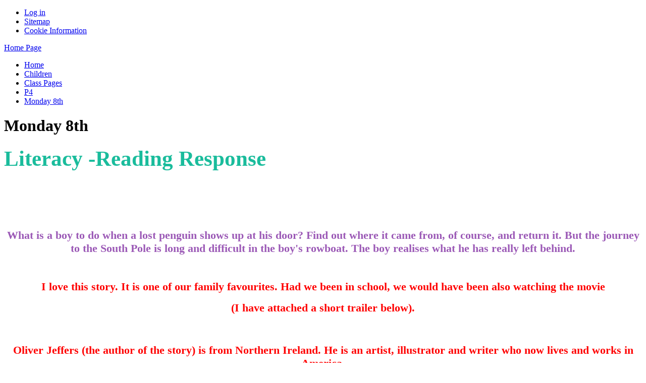

--- FILE ---
content_type: text/html; charset=utf-8
request_url: https://www.comberprimary.com/monday-8th/
body_size: 48681
content:



<!DOCTYPE html>

            <!--[if IE 6]><html class="lt-ie10 lt-ie9 lt-ie8 lt-ie7 ie6 ie" lang="en"><![endif]-->
            <!--[if IE 7]><html class="lt-ie10 lt-ie9 lt-ie8 ie7 ie" lang="en"><![endif]-->
            <!--[if IE 8]><html class="lt-ie10 lt-ie9 ie8 ie" lang="en"><![endif]-->
            <!--[if IE 9]><html class="lt-ie10 ie9 ie" lang="en"><![endif]-->
            <!--[if gt IE 9]><!--><html lang="en"><!--<![endif]-->
            
<head>

  




  <link rel="stylesheet" href="https://primarysite-prod-sorted.s3.amazonaws.com/static/7.0.4/gen/presenter_prologue_css.7b7812f9.css" type="text/css">




<style type="text/css">
  .ps_primarysite-editor_panel-site-coloured-content {
    background-color: #ffffff!important;
  }
</style>


  <link rel="stylesheet" href="https://primarysite-prod-sorted.s3.amazonaws.com/static/7.0.4/gen/all-site-icon-choices.034951b5.css" type="text/css">


  <meta charset="utf-8">
  <meta http-equiv="X-UA-Compatible" content="IE=edge,chrome=1">
  <meta name="viewport" content="width=1024">
  <meta name="keywords" content="Comber Primary School">
  <meta name="description" content="Comber Primary School">

  
  <title>Monday 8th | Comber Primary School</title>
  
  
  <link rel="shortcut icon" href="https://primarysite-prod.s3.amazonaws.com/theme/ComberPrimarySchool/favicon.ico" />
  <link rel="apple-touch-icon" href="https://primarysite-prod.s3.amazonaws.com/theme/ComberPrimarySchool/apple-touch-icon-precomposed.png" />
  <link rel="apple-touch-icon-precomposed" href="https://primarysite-prod.s3.amazonaws.com/theme/ComberPrimarySchool/apple-touch-icon-precomposed.png" />
  
  <meta name="application-name" content="Comber Primary School"/>
  <meta name="msapplication-TileColor" content="#036297"/>
  <meta name="msapplication-TileImage" content="https://primarysite-prod.s3.amazonaws.com/theme/ComberPrimarySchool/windows-icon.png"/>

  
  <link href='http://fonts.googleapis.com/css?family=Bubblegum+Sans' rel='stylesheet' type='text/css'>
  
  <link rel="stylesheet" type="text/css" href="https://primarysite-prod.s3.amazonaws.com/theme/ComberPrimarySchool/style.css" />
  
  


        

<script>
  // This is the first instance of `window.psProps`, so if these values are removed, make sure
  // `window.psProps = {};` is still there because it's used in other places.
  window.psProps = {
    lazyLoadFallbackScript: 'https://primarysite-prod-sorted.s3.amazonaws.com/static/7.0.4/gen/lazy_load.1bfa9561.js',
    picturefillScript: 'https://primarysite-prod-sorted.s3.amazonaws.com/static/7.0.4/gen/picturefill.a26ebc92.js'
  };
</script>


  <script type="text/javascript" src="https://primarysite-prod-sorted.s3.amazonaws.com/static/7.0.4/gen/presenter_prologue_js.cfb79a3d.js"></script>


<script type="text/javascript">
  function ie() {
    for (var v = 3, el = document.createElement('b'), all = el.all || [];
      el.innerHTML = '<!--[if gt IE ' + (++v) + ']><i><![endif]-->', all[0]; );
    return v > 4 ? v : document.documentMode;
  }

  $(function() {
    switch (ie()) {
      case 10:
        ps.el.html.addClass('ie10');
      case 9:
      case 8:
        ps.el.body.prepend(
          '<div class="unsupported-browser">' +
            '<span class="warning-logo">&#xe00a; </span>' +
            'This website may not display correctly as you are using an old version of ' +
            'Internet Explorer. <a href="/primarysite/unsupported-browser/">More info</a>' +
          '</div>');
        break;
    }
  });
</script>

<script type="text/javascript">
  $(function() {
    ps.el.body
      .data('social_media_url', 'https://social.secure-primarysite.net/site/comber-primary-school/')
      .data('social_media_api', 'https://social.secure-primarysite.net/api/site-connected/comber-primary-school/')
      .data('STATIC_URL', 'https://primarysite-prod-sorted.s3.amazonaws.com/static/7.0.4/')
      .data('site_width', 715)
      .data('news_width', 527)
      .data('csrf_token', '81CHUOybFONQcVNyloZ6TlstmZuwYzsO38QRJOJvKVaOtnIumWK80DtbxYtMN0fa')
      .data('disable_right_click', 'True')
      .data('normalize_css', 'https://primarysite-prod-sorted.s3.amazonaws.com/static/7.0.4/gen/normalize_css.7bf5a737.css')
      .data('ck_editor_counterbalances', 'https://primarysite-prod-sorted.s3.amazonaws.com/static/7.0.4/gen/ck_editor_counterbalances.2519b40e.css')
      .data('basic_site', false)
      // Seasonal Effects
      .data('include_seasonal_effects', '')
      .data('show_seasonal_effects_on_page', '')
      .data('seasonal_effect', '1')
      .data('can_enable_seasonal_effects', 'False')
      .data('seasonal_effect_active', 'False')
      .data('disablePicturesBlock', false)
      .data('hasNewCookiePopup', true);

    if (document.documentElement.dataset.userId) {
      window.updateCsrf();
    }
  });
</script>


<script>

function recaptchaCallback() {
    grecaptcha.ready(function() {
        var grecaptcha_execute = function(){
    grecaptcha.execute('6LcHwgAiAAAAAJ6ncdKlMyB1uNoe_CBvkfgBiJz1', {action: 'homepage'}).then(function(token) {
        document.querySelectorAll('input.django-recaptcha-hidden-field').forEach(function (value) {
            value.value = token;
        });
        return token;
    })
};
grecaptcha_execute()
setInterval(grecaptcha_execute, 120000);


    });
  };
</script>






  

  
  

  </head>


  <body>

  
  <div class="container">
    <div class="inner-container">

      <nav class="helper-nav xsmall">
        <ul>
          <li>
  <a href="https://comber-primary-school.secure-primarysite.net/accounts/login/primarysite/?next=/monday-8th/" rel="nofollow">Log in</a>

</li>
          <li><a href="/special/sitemap/">Sitemap</a></li>
          <li><a href="/special/cookie-information/">Cookie Information</a></li>
        </ul>
      </nav>

      <header class="main-header">
	
          <a href="/" class="home-link" title="Home Page">Home Page</a>
        

      </header>

      <div class="content-container">
        
        
          <ul class="breadcrumbs small">
            
  <li><a href="/">Home</a></li>
  <li><a href="/topic/children">Children</a></li>
  

<li><a href="/topic/class-pages">Class Pages</a></li>

<li><a href="/p4/">P4</a></li>

<li><a href="/monday-8th/">Monday 8th</a></li>



          </ul>

        <h1 class="page-title xxlarge bub-font">
  Monday 8th
</h1>


        
  <div class="one-col-layout">
<div class="column-one">
<div class="ps_content_type_richtext">
<p><span style="font-size: 2.7em;"><span style="color: #1abc9c;"><strong>Literacy -Reading Response</strong></span></span></p>

<p><span style="font-size: 2.7em;"><span style="color: #1abc9c;"><strong><img alt="" height="397" src="https://primarysite-prod-sorted.s3.amazonaws.com/comber-primary-school/UploadedImage/983de323533942658ff88f95899cbd16_1x1.png" width="715"></strong></span></span></p>
</div>
<div class="ps_content_type_richtext">
<p style="text-align: center;">&nbsp;</p>

<p style="text-align: center;"><strong><span style="color: #9b59b6;"><span style="font-size: 1.4em;">What is a boy to do when a lost penguin shows up at his door? Find out where it came from, of course, and return it. But the journey to the South Pole is long and difficult in the boy&#39;s rowboat. The boy realises what he has really left behind.</span></span></strong></p>

<p style="text-align: center;">&nbsp;</p>

<p style="text-align: center;"><span style="color: #ff0000;"><strong><span style="font-size: 1.4em;">I love this story. It is one of our family favourites. Had we been in school, we would have been also watching the movie </span></strong></span></p>

<p style="text-align: center;"><span style="color: #ff0000;"><strong><span style="font-size: 1.4em;">(I have attached a short trailer below). </span></strong></span></p>

<p style="text-align: center;"><span style="color: #ff0000;"><strong><span style="font-size: 1.4em;"><img alt="" height="267" src="https://primarysite-prod-sorted.s3.amazonaws.com/comber-primary-school/UploadedImage/9bb6fdafbb114ad19f8bf0983e98049f_1x1.jpeg" width="200"></span></strong></span></p>

<p style="text-align: center;"><span style="color: #ff0000;"><strong><span style="font-size: 1.4em;">Oliver Jeffers (the author of the story)&nbsp;is from&nbsp;Northern Ireland. He is an artist, illustrator and writer who now lives and works in America.</span></strong></span></p>

<p style="text-align: center;">&nbsp;</p>

<p style="text-align: center;"><span style="color: #ff0000;"><strong><span style="font-size: 1.4em;">Watch and listen to the story below and complete the tasks in your work pack.&nbsp;&nbsp;</span></strong></span></p>

<p style="text-align: center;">&nbsp;</p>

<p>&nbsp;</p>
</div>
<div class="ps_content_type_media_embed_youtube">
<h2>Lost and Found by Oliver Jeffers</h2>
<p></p>


  <div class="ps-embed-wrapper ps-embed-wrapper-youtube ps_embed-video-large" data-cookie="youtube">
    <textarea data-template="cookie" hidden>
      <iframe class="embedly-embed" src="https://cdn.embedly.com/widgets/media.html?a=0&amp;src=https%3A%2F%2Fwww.youtube.com%2Fembed%2FxNgh3Q58QoI%3Fwmode%3Dtransparent%26feature%3Doembed%26rel%3D0&amp;wmode=transparent&amp;display_name=YouTube&amp;url=https%3A%2F%2Fwww.youtube.com%2Fwatch%3Fv%3DxNgh3Q58QoI&amp;image=https%3A%2F%2Fi.ytimg.com%2Fvi%2FxNgh3Q58QoI%2Fhqdefault.jpg&amp;dnt=1&amp;key=d482efe8eda511e09b264040d3dc5c07&amp;type=text%2Fhtml&amp;schema=youtube" width="640" height="360" scrolling="no" title="YouTube embed" frameborder="0" allow="autoplay; fullscreen" allowfullscreen="true"></iframe>
    </textarea>
  </div>

</div>
<div class="ps_content_type_media_embed_youtube">
<h2>Lost and Found 2013 Movie Trailer</h2>
<p></p>


  <div class="ps-embed-wrapper ps-embed-wrapper-youtube ps_embed-video-large" data-cookie="youtube">
    <textarea data-template="cookie" hidden>
      <iframe class="embedly-embed" src="https://cdn.embedly.com/widgets/media.html?a=0&amp;src=https%3A%2F%2Fwww.youtube.com%2Fembed%2FI2cshpCwikA%3Fwmode%3Dtransparent%26feature%3Doembed%26rel%3D0&amp;wmode=transparent&amp;display_name=YouTube&amp;url=https%3A%2F%2Fwww.youtube.com%2Fwatch%3Fv%3DI2cshpCwikA&amp;image=https%3A%2F%2Fi.ytimg.com%2Fvi%2FI2cshpCwikA%2Fhqdefault.jpg&amp;dnt=1&amp;key=d482efe8eda511e09b264040d3dc5c07&amp;type=text%2Fhtml&amp;schema=youtube" width="640" height="360" scrolling="no" title="YouTube embed" frameborder="0" allow="autoplay; fullscreen" allowfullscreen="true"></iframe>
    </textarea>
  </div>

</div>
<div class="ps_content_type_richtext">
<p><strong><span style="font-size: 2.7em;"><span style="color: #3333ff;">Numeracy - O&#39;clock and Half Past</span></span></strong></p>

<p style="text-align: center;"><span style="font-size: 1.4em;"><strong><span style="color: #3333ff;">Watch the clips below and play some of the games to practice telling the times before completing your worksheets. Don&#39;t forget to use the clock including in your learning&nbsp;pack to help.&nbsp;</span></strong></span></p>

<p style="text-align: center;">&nbsp;</p>

<p style="text-align: center;"><span style="color: #3300ff;"><span style="font-size: 1.4em;"><strong>Use the special code </strong></span></span></p>

<p style="text-align: center;"><span style="color: #3300ff;"><span style="font-size: 1.4em;"><strong>(shared on Seesaw) </strong></span></span></p>

<p style="text-align: center;"><span style="color: #3300ff;"><span style="font-size: 1.4em;"><strong>to play some extra time games.</strong></span></span></p>
</div>
<div class="ps_content_type_media_embed_youtube">
<h2>Time during the day</h2>
<p>Every day we do different things depending on what time it is.From getting up in the morning, until going to bed at night.</p>


  <div class="ps-embed-wrapper ps-embed-wrapper-youtube ps_embed-video-large" data-cookie="youtube">
    <textarea data-template="cookie" hidden>
      <iframe class="embedly-embed" src="https://cdn.embedly.com/widgets/media.html?a=0&amp;src=https%3A%2F%2Fwww.youtube.com%2Fembed%2FQmImQMsVU9M%3Fwmode%3Dtransparent%26feature%3Doembed%26rel%3D0&amp;wmode=transparent&amp;display_name=YouTube&amp;url=https%3A%2F%2Fwww.youtube.com%2Fwatch%3Fv%3DQmImQMsVU9M&amp;image=https%3A%2F%2Fi.ytimg.com%2Fvi%2FQmImQMsVU9M%2Fhqdefault.jpg&amp;dnt=1&amp;key=d482efe8eda511e09b264040d3dc5c07&amp;type=text%2Fhtml&amp;schema=youtube" width="640" height="360" scrolling="no" title="YouTube embed" frameborder="0" allow="autoplay; fullscreen" allowfullscreen="true"></iframe>
    </textarea>
  </div>

</div>
<div class="ps_content_type_external_link">

<ul class="inline-icon-compact ps_element-icon-small-stacked">
    <li>
        <span class="icon-image external-link"></span>
        <a href="https://www.bbc.co.uk/bitesize/topics/zhk82hv/articles/zcmdwxs" target="_blank">How to tell the time</a>
    </li>
</ul>
</div>
<div class="ps_content_type_external_link">

<ul class="inline-icon-compact ps_element-icon-small-stacked">
    <li>
        <span class="icon-image external-link"></span>
        <a href="https://www.bbc.co.uk/bitesize/articles/znhp7yc " target="_blank">O'Clock</a>
    </li>
</ul>
</div>
<div class="ps_content_type_external_link">

<ul class="inline-icon-compact ps_element-icon-small-stacked">
    <li>
        <span class="icon-image external-link"></span>
        <a href="https://www.bbc.co.uk/bitesize/articles/zmpsm39 " target="_blank">Half past  </a>
    </li>
</ul>
</div>
<div class="ps_content_type_external_link">

<ul class="inline-icon-compact ps_element-icon-small-stacked">
    <li>
        <span class="icon-image external-link"></span>
        <a href="https://www.bbc.co.uk/bitesize/articles/zs6tjsg" target="_blank">O'clock and Half past</a>
    </li>
</ul>
</div>
<div class="ps_content_type_external_link">

<ul class="inline-icon-compact ps_element-icon-small-stacked">
    <li>
        <span class="icon-image external-link"></span>
        <a href="https://www.sheppardsoftware.com/math/time/clock-splat-game/ " target="_blank">Clock Splat</a>
    </li>
</ul>
</div>
<div class="ps_content_type_external_link">

<ul class="inline-icon-compact ps_element-icon-small-stacked">
    <li>
        <span class="icon-image external-link"></span>
        <div class="external-link-text">
            <a href="https://www.topmarks.co.uk/time/teaching-clock " target="_blank">Teaching Clock</a>
            <span class="ps_external_link_description">Why not get mums and dads to call out o'clock and half past times? Can you make the times on the clock?</span>
        </div>
    </li>
</ul>
</div>
<div class="ps_content_type_external_link">

<ul class="inline-icon-compact ps_element-icon-small-stacked">
    <li>
        <span class="icon-image external-link"></span>
        <div class="external-link-text">
            <a href="https://mathsframe.co.uk/en/resources/resource/116/telling-the-time" target="_blank">Telling the time</a>
            <span class="ps_external_link_description">Complete the first two sections. Read time to the hour and half hour</span>
        </div>
    </li>
</ul>
</div>
<div class="ps_content_type_external_link">

<ul class="inline-icon-compact ps_element-icon-small-stacked">
    <li>
        <span class="icon-image external-link"></span>
        <div class="external-link-text">
            <a href="https://mathsframe.co.uk/en/resources/resource/117/telling_the_time_in_words#" target="_blank">Telling the time in words</a>
            <span class="ps_external_link_description">Complete the first two sections. Read time to the hour and half hour</span>
        </div>
    </li>
</ul>
</div>
<div class="ps_content_type_external_link">

<ul class="inline-icon-compact ps_element-icon-small-stacked">
    <li>
        <span class="icon-image external-link"></span>
        <div class="external-link-text">
            <a href="http://www.maths-games.org/time-games.html" target="_blank">GAME TIME</a>
            <span class="ps_external_link_description">Click on any of the games and play to practice o'clock and half past times</span>
        </div>
    </li>
</ul>
</div>
<div class="ps_content_type_richtext">
<p><span style="color: #ff6600;"><span style="font-size: 2.7em;"><strong>Topic</strong></span></span></p>

<p><span style="color: #ff6600;"><strong><span style="font-size: 1.4em;">The theme for this week is penguins and polar bears. Take look below at some videos and items to help you find out more about this week&#39;s theme and complete your animal sorting activity.</span></strong></span></p>

<p>&nbsp;</p>
</div>
<div class="ps_content_type_documents">
<div class="ps_rendered-documents">
  

  <ul class="inline-icon-compact ps_element-icon-small-stacked">
    
      <li>
        <span class="icon-image pptx document-icon"></span>

        
          <a href="https://primarysite-prod-sorted.s3.amazonaws.com/comber-primary-school/UploadedDocument/ef336641ca594b25ae9328a75b773299/antarctic-animals-what-can-you-see.pptx">
        
          Antarctic animals -What Can You See?.pptx
        </a>
      </li>
    
  </ul>
</div>
</div>
<div class="ps_content_type_pictures">


<div id="ps_images-section-13329605" class="rendered-pictures">
  

  
    <div class="ps-pictures">
      
        
          
          
          
          
        

        

        <div class="ps-pictures-content-1-across ps-pictures-content">
          <div class="ps-pictures-content-image-wrapper-fd3ae70e30eb4789833a41ca3b29ffd7 ps-pictures-content-image-wrapper">
            <script>
              (function() {
                const image = document.createElement('img');
                const responsiveOneAcross = 'calc(100vw - 30px)';
                const responsiveTwoAcross = 'calc(((100vw - 30px) - 20px) / 2)';
                const responsiveThreeAcross = 'calc(((100vw - 30px) - (2 * 20px)) / 3)';
                const responsiveFourAcross = 'calc(((100vw - 30px) - (3 * 20px)) / 4)';

                image.className = 'ps-pictures-content-image lazyload is-hidden';

                image.dataset.srcset =
                  'https://primarysite-prod-sorted.s3.amazonaws.com/comber-primary-school/UploadedImage/fd3ae70e30eb4789833a41ca3b29ffd7_4x1.png 178w, ' +
                  'https://primarysite-prod-sorted.s3.amazonaws.com/comber-primary-school/UploadedImage/fd3ae70e30eb4789833a41ca3b29ffd7_3x1.png 238w, ' +
                  'https://primarysite-prod-sorted.s3.amazonaws.com/comber-primary-school/UploadedImage/fd3ae70e30eb4789833a41ca3b29ffd7_2x1.png 357w, ' +
                  'https://primarysite-prod-sorted.s3.amazonaws.com/comber-primary-school/UploadedImage/fd3ae70e30eb4789833a41ca3b29ffd7_1x1.png 715w';

                
                  image.setAttribute('sizes',
                    '(max-width: 980px) ' + responsiveOneAcross + ', ' +
                    '715px');
                

                image.alt = '';
                image.loading = 'lazy';

                document
                  .querySelector('.ps-pictures-content-image-wrapper-fd3ae70e30eb4789833a41ca3b29ffd7')
                  .insertAdjacentElement('afterbegin', image);
              })();
            </script>

            <noscript>
              <img class="ps-pictures-content-image" src="https://primarysite-prod-sorted.s3.amazonaws.com/comber-primary-school/UploadedImage/fd3ae70e30eb4789833a41ca3b29ffd7_1x1.png" alt="">
            </noscript>

            
          </div>

          

          
        </div>
      
    </div>
  
</div>


</div>
<div class="ps_content_type_documents">
<div class="ps_rendered-documents">
  

  <ul class="inline-icon-compact ps_element-icon-small-stacked">
    
      <li>
        <span class="icon-image pptx document-icon"></span>

        
          <a href="https://primarysite-prod-sorted.s3.amazonaws.com/comber-primary-school/UploadedDocument/af844428201949d99d4b06f884d0a5c4/arctic-animals-what-can-you-see.pptx">
        
          Arctic Animals -What Can You See?.pptx
        </a>
      </li>
    
  </ul>
</div>
</div>
<div class="ps_content_type_pictures">


<div id="ps_images-section-252231744" class="rendered-pictures">
  

  
    <div class="ps-pictures">
      
        
          
          
          
          
        

        

        <div class="ps-pictures-content-1-across ps-pictures-content">
          <div class="ps-pictures-content-image-wrapper-41c71f46221545dda49831fe7334d922 ps-pictures-content-image-wrapper">
            <script>
              (function() {
                const image = document.createElement('img');
                const responsiveOneAcross = 'calc(100vw - 30px)';
                const responsiveTwoAcross = 'calc(((100vw - 30px) - 20px) / 2)';
                const responsiveThreeAcross = 'calc(((100vw - 30px) - (2 * 20px)) / 3)';
                const responsiveFourAcross = 'calc(((100vw - 30px) - (3 * 20px)) / 4)';

                image.className = 'ps-pictures-content-image lazyload is-hidden';

                image.dataset.srcset =
                  'https://primarysite-prod-sorted.s3.amazonaws.com/comber-primary-school/UploadedImage/41c71f46221545dda49831fe7334d922_4x1.png 178w, ' +
                  'https://primarysite-prod-sorted.s3.amazonaws.com/comber-primary-school/UploadedImage/41c71f46221545dda49831fe7334d922_3x1.png 238w, ' +
                  'https://primarysite-prod-sorted.s3.amazonaws.com/comber-primary-school/UploadedImage/41c71f46221545dda49831fe7334d922_2x1.png 357w, ' +
                  'https://primarysite-prod-sorted.s3.amazonaws.com/comber-primary-school/UploadedImage/41c71f46221545dda49831fe7334d922_1x1.png 715w';

                
                  image.setAttribute('sizes',
                    '(max-width: 980px) ' + responsiveOneAcross + ', ' +
                    '715px');
                

                image.alt = '';
                image.loading = 'lazy';

                document
                  .querySelector('.ps-pictures-content-image-wrapper-41c71f46221545dda49831fe7334d922')
                  .insertAdjacentElement('afterbegin', image);
              })();
            </script>

            <noscript>
              <img class="ps-pictures-content-image" src="https://primarysite-prod-sorted.s3.amazonaws.com/comber-primary-school/UploadedImage/41c71f46221545dda49831fe7334d922_1x1.png" alt="">
            </noscript>

            
          </div>

          

          
        </div>
      
    </div>
  
</div>


</div>
<div class="ps_content_type_external_link">

<ul class="inline-icon-compact ps_element-icon-small-stacked">
    <li>
        <span class="icon-image external-link"></span>
        <a href="https://www.bbc.co.uk/iplayer/episode/m00086jq/go-jetters-series-3-7-go-jetter-heroes-polar-explorers" target="_blank">Go Jetters- Polar Explorers</a>
    </li>
</ul>
</div>
<div class="ps_content_type_external_link">

<ul class="inline-icon-compact ps_element-icon-small-stacked">
    <li>
        <span class="icon-image external-link"></span>
        <a href="https://www.bbc.co.uk/iplayer/episode/m000hlrp/go-jetters-series-3-27-climate-change-the-arctic-ocean" target="_blank">Go Jetters -Climate change - The Arctic Ocean</a>
    </li>
</ul>
</div>
<div class="ps_content_type_external_link">

<ul class="inline-icon-compact ps_element-icon-small-stacked">
    <li>
        <span class="icon-image external-link"></span>
        <a href="https://www.bbc.co.uk/iplayer/episode/b06qmblr/go-jetters-series-1-9-lambertfisher-glacier-antarctica" target="_blank">Go Jetters visit Lambertfisher Glacier- Antarctica</a>
    </li>
</ul>
</div>
<div class="ps_content_type_pictures">


<div id="ps_images-section-624091674" class="rendered-pictures">
  

  
    <div class="ps-pictures">
      
        
          
          
          
          
        

        

        <div class="ps-pictures-content-1-across ps-pictures-content">
          <div class="ps-pictures-content-image-wrapper-d2cdda5d4da14e72ad0ce1d5ce2b1299 ps-pictures-content-image-wrapper">
            <script>
              (function() {
                const image = document.createElement('img');
                const responsiveOneAcross = 'calc(100vw - 30px)';
                const responsiveTwoAcross = 'calc(((100vw - 30px) - 20px) / 2)';
                const responsiveThreeAcross = 'calc(((100vw - 30px) - (2 * 20px)) / 3)';
                const responsiveFourAcross = 'calc(((100vw - 30px) - (3 * 20px)) / 4)';

                image.className = 'ps-pictures-content-image lazyload is-hidden';

                image.dataset.srcset =
                  'https://primarysite-prod-sorted.s3.amazonaws.com/comber-primary-school/UploadedImage/d2cdda5d4da14e72ad0ce1d5ce2b1299_4x1.png 178w, ' +
                  'https://primarysite-prod-sorted.s3.amazonaws.com/comber-primary-school/UploadedImage/d2cdda5d4da14e72ad0ce1d5ce2b1299_3x1.png 238w, ' +
                  'https://primarysite-prod-sorted.s3.amazonaws.com/comber-primary-school/UploadedImage/d2cdda5d4da14e72ad0ce1d5ce2b1299_2x1.png 357w, ' +
                  'https://primarysite-prod-sorted.s3.amazonaws.com/comber-primary-school/UploadedImage/d2cdda5d4da14e72ad0ce1d5ce2b1299_1x1.png 715w';

                
                  image.setAttribute('sizes',
                    '(max-width: 980px) ' + responsiveOneAcross + ', ' +
                    '715px');
                

                image.alt = '';
                image.loading = 'lazy';

                document
                  .querySelector('.ps-pictures-content-image-wrapper-d2cdda5d4da14e72ad0ce1d5ce2b1299')
                  .insertAdjacentElement('afterbegin', image);
              })();
            </script>

            <noscript>
              <img class="ps-pictures-content-image" src="https://primarysite-prod-sorted.s3.amazonaws.com/comber-primary-school/UploadedImage/d2cdda5d4da14e72ad0ce1d5ce2b1299_1x1.png" alt="">
            </noscript>

            
          </div>

          

          
        </div>
      
    </div>
  
</div>


</div>
<div class="ps_content_type_media_embed_youtube">
<h2>What Do Antarctic Explorers Wear? (Then and Now!) | Maddie Moate</h2>
<p>Join me at the Polar Research Institute in Cambridge to find out first hand what Antarctic Explorers wore over 100 years ago! </p>


  <div class="ps-embed-wrapper ps-embed-wrapper-youtube ps_embed-video-large" data-cookie="youtube">
    <textarea data-template="cookie" hidden>
      <iframe class="embedly-embed" src="https://cdn.embedly.com/widgets/media.html?a=0&amp;src=https%3A%2F%2Fwww.youtube.com%2Fembed%2FkcdS7C3lLiM%3Fwmode%3Dtransparent%26feature%3Doembed%26rel%3D0&amp;wmode=transparent&amp;display_name=YouTube&amp;url=https%3A%2F%2Fwww.youtube.com%2Fwatch%3Fv%3DkcdS7C3lLiM&amp;image=https%3A%2F%2Fi.ytimg.com%2Fvi%2FkcdS7C3lLiM%2Fhqdefault.jpg&amp;dnt=1&amp;key=d482efe8eda511e09b264040d3dc5c07&amp;type=text%2Fhtml&amp;schema=youtube" width="640" height="360" scrolling="no" title="YouTube embed" frameborder="0" allow="autoplay; fullscreen" allowfullscreen="true"></iframe>
    </textarea>
  </div>

</div>
<div class="ps_content_type_media_embed_youtube">
<h2>POLAR ICE CAPS | Extreme Explorers </h2>
<p></p>


  <div class="ps-embed-wrapper ps-embed-wrapper-youtube ps_embed-video-large" data-cookie="youtube">
    <textarea data-template="cookie" hidden>
      <iframe class="embedly-embed" src="https://cdn.embedly.com/widgets/media.html?a=0&amp;src=https%3A%2F%2Fwww.youtube.com%2Fembed%2FECbwDWrV0_w%3Fwmode%3Dtransparent%26feature%3Doembed%26rel%3D0&amp;wmode=transparent&amp;display_name=YouTube&amp;url=https%3A%2F%2Fwww.youtube.com%2Fwatch%3Fv%3DECbwDWrV0_w&amp;image=https%3A%2F%2Fi.ytimg.com%2Fvi%2FECbwDWrV0_w%2Fhqdefault.jpg&amp;dnt=1&amp;key=d482efe8eda511e09b264040d3dc5c07&amp;type=text%2Fhtml&amp;schema=youtube" width="640" height="360" scrolling="no" title="YouTube embed" frameborder="0" allow="autoplay; fullscreen" allowfullscreen="true"></iframe>
    </textarea>
  </div>

</div>
</div>
</div>

  <br class="clear" />

      </div>

      <nav class="main-nav bub-font">
        <ul>
          <li class="ps_nav-top-level ps_submenu ps_topic_link ps_topic_slug_about-us"><a href="/topic/about-us" >About Us</a><ul><li class="  ps_page_link ps_page_slug_welcome"><a href="/welcome/" >Welcome</a></li>
<li class="  ps_page_link ps_page_slug_our-vision-values"><a href="/our-vision-values/" >Our Vision &amp; Values</a></li>
<li class="  ps_page_link ps_page_slug_prospectus-2"><a href="/prospectus-2/" >Prospectus</a></li>
<li class="  ps_page_link ps_page_slug_new-and-prospective-parents"><a href="/new-and-prospective-parents/" >New and Prospective Parents</a></li>
<li class="  ps_page_link ps_page_slug_whos-who"><a href="/whos-who/" >Who&#x27;s Who</a></li>
<li class="  ps_page_link ps_page_slug_contact-details"><a href="/contact-details/" >Contact Details</a></li>
<li class="  ps_page_link ps_page_slug_key-information"><a href="/key-information/" >Key Information</a></li>
<li class=" ps_submenu ps_page_link ps_page_slug_curriculum"><a href="/curriculum/" >Curriculum</a><ul><li class="  ps_page_link ps_page_slug_numeracy"><a href="/numeracy/" >Numeracy</a></li>
<li class="  ps_page_link ps_page_slug_literacy"><a href="/literacy/" >Literacy</a></li>
<li class="  ps_page_link ps_page_slug_ict"><a href="/ict/" >ICT</a></li>
<li class=" ps_submenu ps_page_link ps_page_slug_the-world-around-us"><a href="/the-world-around-us/" >The World Around Us</a><ul><li class="  ps_page_link ps_page_slug_geography"><a href="/geography/" >Geography</a></li>
<li class="  ps_page_link ps_page_slug_history"><a href="/history/" >History</a></li>
<li class=" ps_submenu ps_page_link ps_page_slug_science"><a href="/science/" >Science</a><ul><li class="  ps_page_link ps_page_slug_fun-experiments"><a href="/fun-experiments/" >Fun experiments</a></li></ul></li>
<li class="  ps_page_link ps_page_slug_stem"><a href="/stem/" >STEM</a></li>
<li class=" ps_submenu ps_page_link ps_page_slug_outdoor-learning"><a href="/outdoor-learning/" >Outdoor learning</a><ul><li class="  ps_page_link ps_page_slug_summer"><a href="/summer/" >Summer</a></li>
<li class="  ps_page_link ps_page_slug_autumn"><a href="/autumn/" >Autumn</a></li>
<li class="  ps_page_link ps_page_slug_winter"><a href="/winter/" >Winter</a></li>
<li class="  ps_page_link ps_page_slug_spring"><a href="/spring/" >Spring</a></li></ul></li>
<li class="  ps_page_link ps_page_slug_active-travel"><a href="/active-travel/" >Active Travel</a></li>
<li class="  ps_page_link ps_page_slug_science-week"><a href="/science-week/" >Science Week</a></li>
<li class="  ps_page_link ps_page_slug_forest-schools"><a href="/forest-schools/" >Forest schools</a></li>
<li class="  ps_page_link ps_page_slug_stem-engineering"><a href="/stem-engineering/" >STEM - Engineering</a></li>
<li class="  ps_page_link ps_page_slug_nursery-1"><a href="/nursery-1/" >Nursery</a></li>
<li class=" ps_submenu ps_page_link ps_page_slug_p12"><a href="/p12/" >P1/2</a><ul><li class="  ps_page_link ps_page_slug_p1-1"><a href="/p1-1/" >P1</a></li>
<li class="  ps_page_link ps_page_slug_p2-1"><a href="/p2-1/" >P2</a></li></ul></li>
<li class=" ps_submenu ps_page_link ps_page_slug_p3-1"><a href="/p3-1/" >P3/4</a><ul><li class="  ps_page_link ps_page_slug_p3-2"><a href="/p3-2/" >P3</a></li>
<li class="  ps_page_link ps_page_slug_p4-1"><a href="/p4-1/" >P4</a></li></ul></li>
<li class="  ps_page_link ps_page_slug_p5-1"><a href="/p5-1/" >P5</a></li>
<li class="  ps_page_link ps_page_slug_p6-1"><a href="/p6-1/" >P6</a></li>
<li class="  ps_page_link ps_page_slug_p7-1"><a href="/p7-1/" >P7</a></li></ul></li>
<li class="  ps_page_link ps_page_slug_the-arts"><a href="/the-arts/" >The Arts</a></li>
<li class="  ps_page_link ps_page_slug_pe"><a href="/pe/" >P.E.</a></li>
<li class="  ps_page_link ps_page_slug_pdmu-personal-development-and-mutual-understanding"><a href="/pdmu-personal-development-and-mutual-understanding/" >PDMU (Personal Development and Mutual Understanding)</a></li></ul></li>
<li class="  ps_page_link ps_page_slug_policies"><a href="/policies/" >Policies</a></li>
<li class="  ps_page_link ps_page_slug_safeguarding-policies"><a href="/safeguarding-policies/" >Safeguarding Policies</a></li>
<li class=" ps_submenu ps_page_link ps_page_slug_comber-nursery-unit"><a href="/comber-nursery-unit/" >Comber Nursery Unit</a><ul><li class=" ps_submenu ps_page_link ps_page_slug_about-us"><a href="/about-us/" >About Us</a><ul><li class="  ps_page_link ps_page_slug_general-information"><a href="/general-information/" >General Information</a></li>
<li class="  ps_page_link ps_page_slug_welcome-1"><a href="/welcome-1/" >Welcome</a></li>
<li class="  ps_page_link ps_page_slug_mission-statement"><a href="/mission-statement/" >Mission Statement</a></li>
<li class="  ps_page_link ps_page_slug_the-nursery-unit"><a href="/the-nursery-unit/" >The Nursery Unit</a></li></ul></li>
<li class=" ps_submenu ps_page_link ps_page_slug_curriculum-1"><a href="/curriculum-1/" >Curriculum</a><ul><li class="  ps_page_link ps_page_slug_language-development"><a href="/language-development/" >Language Development</a></li>
<li class="  ps_page_link ps_page_slug_personal-social-and-emotional-development"><a href="/personal-social-and-emotional-development/" >Personal, Social and Emotional Development</a></li>
<li class="  ps_page_link ps_page_slug_the-world-around-us-1"><a href="/the-world-around-us-1/" >The World Around Us</a></li>
<li class="  ps_page_link ps_page_slug_early-mathematical-experiences"><a href="/early-mathematical-experiences/" >Early Mathematical Experiences</a></li>
<li class="  ps_page_link ps_page_slug_the-arts-1"><a href="/the-arts-1/" >The Arts</a></li>
<li class="  ps_page_link ps_page_slug_physical-development-and-movement"><a href="/physical-development-and-movement/" >Physical Development and Movement</a></li></ul></li>
<li class="  ps_page_link ps_page_slug_session-times"><a href="/session-times/" >Session Times</a></li>
<li class="  ps_page_link ps_page_slug_uniform-information"><a href="/uniform-information/" >Uniform Information</a></li>
<li class="  ps_page_link ps_page_slug_nutrition"><a href="/nutrition/" >Nutrition</a></li>
<li class="  ps_page_link ps_page_slug_getting-ready-to-learn"><a href="/getting-ready-to-learn/" >Getting Ready To Learn</a></li>
<li class="  ps_page_link ps_page_slug_useful-links-2"><a href="/useful-links-2/" >Useful Links</a></li></ul></li></ul></li>
          <li class="ps_nav-top-level ps_submenu ps_topic_link ps_topic_slug_parents"><a href="/topic/parents" >Parents</a><ul><li class="  ps_page_link ps_page_slug_later-gators-after-school-and-comber-earlies-break"><a href="/later-gators-after-school-and-comber-earlies-break/" >Later Gators After School and Comber Earlies Breakfast Club</a></li>
<li class="  ps_page_link ps_page_slug_nessy-information"><a href="/nessy-information/" >Nessy Information</a></li>
<li class="  ps_page_link ps_page_slug_sen-information-page"><a href="/sen-information-page/" >SEN Information page</a></li>
<li class="  ps_page_link ps_page_slug_letters-for-parents-and-guardians"><a href="/letters-for-parents-and-guardians/" >Letters for Parents and Guardians</a></li>
<li class="  ps_page_link ps_page_slug_school-clubss"><a href="/topic/school-clubs" >School Clubss</a></li>
<li class="  ps_page_link ps_page_slug_christmas-videos"><a href="/christmas-videos/" >Christmas Videos</a></li>
<li class="  ps_page_link ps_page_slug_latest-news"><a href="/stream/news/full/1/-//" >Latest News</a></li>
<li class="  ps_page_link ps_page_slug_monthly-newsletters"><a href="/stream/newsletters/full/1/-//" >Monthly Newsletters</a></li>
<li class="  ps_page_link ps_page_slug_useful-links"><a href="/useful-links/" >Useful Links</a></li>
<li class="  ps_page_link ps_page_slug_calendar"><a href="/diary/grid/" >Calendar</a></li>
<li class="  ps_page_link ps_page_slug_useful-information"><a href="/useful-information/" >Useful Information</a></li></ul></li>
          <li class="ps_nav-top-level ps_submenu ps_topic_link ps_topic_slug_children"><a href="/topic/children" >Children</a><ul><li class=" ps_submenu ps_page_link ps_page_slug_home-learning"><a href="/home-learning/" >Home Learning</a><ul><li class="  ps_page_link ps_page_slug_class-blogs"><a href="https://comber-primary-school.primarysite.blog/" target="_blank">Class Blogs</a></li>
<li class="  ps_page_link ps_page_slug_video-centre"><a href="https://comber-primary-school.primarysite.media/" target="_blank">Video Centre</a></li></ul></li>
<li class="  ps_page_link ps_page_slug_class-pages"><a href="/topic/class-pages" >Class Pages</a></li>
<li class="  ps_page_link ps_page_slug_outdoor-learning-3"><a href="/outdoor-learning-3/" >Outdoor Learning</a></li>
<li class=" ps_submenu ps_page_link ps_page_slug_the-eco-zone"><a href="/the-eco-zone/" >The Eco Zone</a><ul><li class="  ps_page_link ps_page_slug_our-eco-team"><a href="/our-eco-team/" >Our Eco Team</a></li>
<li class=" ps_submenu ps_page_link ps_page_slug_our-targets-1"><a href="/our-targets-1/" >Our targets</a><ul><li class=" ps_submenu ps_page_link ps_page_slug_active-travel-3"><a href="/active-travel-3/" >Active Travel</a><ul><li class="  ps_page_link ps_page_slug_active-travel-challenge"><a href="/active-travel-challenge/" >Active Travel Challenge</a></li></ul></li>
<li class="  ps_page_link ps_page_slug_forest-schools-1"><a href="/forest-schools-1/" >Forest Schools</a></li>
<li class="  ps_page_link ps_page_slug_outdoor-learning-2"><a href="/outdoor-learning-2/" >Outdoor learning</a></li>
<li class="  ps_page_link ps_page_slug_orchard-planting"><a href="/orchard-planting/" >Orchard Planting</a></li>
<li class="  ps_page_link ps_page_slug_recycling-2"><a href="/recycling-2/" >Recycling</a></li>
<li class="  ps_page_link ps_page_slug_adopt-a-spot-litter-picking"><a href="/adopt-a-spot-litter-picking/" >Adopt A Spot Litter picking</a></li></ul></li>
<li class="  ps_page_link ps_page_slug_environmental-review"><a href="/environmental-review/" >Environmental Review</a></li>
<li class="  ps_page_link ps_page_slug_action-plan-2"><a href="/action-plan-2/" >Action Plan</a></li>
<li class="  ps_page_link ps_page_slug_our-eco-meetings"><a href="/our-eco-meetings/" >Our Eco Meetings</a></li>
<li class="  ps_page_link ps_page_slug_minutes-of-meetings"><a href="/minutes-of-meetings/" >Minutes of meetings</a></li>
<li class="  ps_page_link ps_page_slug_tallest-sunflower-competition"><a href="/tallest-sunflower-competition/" >Tallest Sunflower Competition</a></li>
<li class="  ps_page_link ps_page_slug_biodiversity-1"><a href="/biodiversity-1/" >Biodiversity</a></li>
<li class="  ps_page_link ps_page_slug_outdoor-learning-working-with-the-comber-community"><a href="/outdoor-learning-working-with-the-comber-community/" >Outdoor Learning - Working with the Comber Community</a></li>
<li class="  ps_page_link ps_page_slug_our-new-allotment"><a href="/our-new-allotment/" >Our New Allotment</a></li>
<li class="  ps_page_link ps_page_slug_cash-for-clobber"><a href="/cash-for-clobber/" >Cash for Clobber</a></li>
<li class="  ps_page_link ps_page_slug_eco-videos"><a href="/eco-videos/" >Eco Videos</a></li>
<li class=" ps_submenu ps_page_link ps_page_slug_action-plan"><a href="/action-plan/" >Action Plan</a><ul><li class="  ps_page_link ps_page_slug_action-plan-1"><a href="/action-plan-1/" >Action Plan</a></li>
<li class="  ps_page_link ps_page_slug_eco-code"><a href="/eco-code/" >Eco Code</a></li></ul></li>
<li class=" ps_submenu ps_page_link ps_page_slug_our-targets"><a href="/our-targets/" >Our targets</a><ul><li class="  ps_page_link ps_page_slug_biodiversity"><a href="/biodiversity/" >Biodiversity</a></li>
<li class=" ps_submenu ps_page_link ps_page_slug_climate-action"><a href="/climate-action/" >Climate Action</a><ul><li class="  ps_page_link ps_page_slug_active-travel-2"><a href="/active-travel-2/" >Active Travel</a></li>
<li class=" ps_submenu ps_page_link ps_page_slug_recycling-1"><a href="/recycling-1/" >Recycling</a><ul><li class="  ps_page_link ps_page_slug_waste-week-2022"><a href="/waste-week-2022/" >Waste Week 2022</a></li></ul></li>
<li class="  ps_page_link ps_page_slug_weather-and-climate"><a href="/weather-and-climate/" >Weather and Climate</a></li>
<li class="  ps_page_link ps_page_slug_our-world"><a href="/our-world/" >Our World</a></li></ul></li>
<li class="  ps_page_link ps_page_slug_active-travel-1"><a href="/active-travel-1/" >Active Travel</a></li>
<li class="  ps_page_link ps_page_slug_outdoor-learning-1"><a href="/outdoor-learning-1/" >Outdoor learning</a></li></ul></li>
<li class="  ps_page_link ps_page_slug_eco-2019"><a href="/eco-2019/" >Eco 2019</a></li>
<li class="  ps_page_link ps_page_slug_past-eco-work"><a href="/past-eco-work/" >Past Eco work</a></li></ul></li>
<li class="  ps_page_link ps_page_slug_seag-help-and-guidance"><a href="/seag-help-and-guidance/" >SEAG Help and Guidance</a></li>
<li class="  ps_page_link ps_page_slug_well-being-wednesday-1"><a href="/well-being-wednesday-1/" >Well-being Wednesday</a></li>
<li class="  ps_page_link ps_page_slug_virtual-sports-day-1"><a href="/virtual-sports-day-1/" >Virtual Sports Day</a></li>
<li class="  ps_page_link ps_page_slug_kids-zone"><a href="/special/kidszone" >Kids&#x27; Zone</a></li>
<li class="  ps_page_link ps_page_slug_gallery"><a href="/gallery/" >Gallery</a></li>
<li class="  ps_page_link ps_page_slug_school-council"><a href="/school-council/" >School Council</a></li>
<li class="  ps_page_link ps_page_slug_house-points"><a href="/house-points/" >House Points</a></li></ul></li>
          <li class="ps_nav-top-level ps_submenu ps_topic_link ps_topic_slug_community"><a href="/topic/community" >Community</a><ul><li class="  ps_page_link ps_page_slug_pta"><a href="/pta/" >PTA</a></li>
<li class="  ps_page_link ps_page_slug_useful-links-1"><a href="/useful-links-1/" >Useful Links</a></li>
<li class="  ps_page_link ps_page_slug_community-partners"><a href="/community-partners/" >Community Partners</a></li>
<li class="  ps_page_link ps_page_slug_media-news"><a href="/media-news/" >Media News</a></li>
<li class="  ps_page_link ps_page_slug_charity-news"><a href="/charity-news/" >Charity News</a></li></ul></li>
        </ul>
      </nav>

      <footer class="main-footer small">
        

      </footer>

    </div> <!-- end of inner-container -->

    <div class="ps-policy-links">
      <p class="xsmall">
        All website content copyright &copy; Comber Primary School : <a href="/special/policy/">Website Policy</a>
        <a href="https://primarysite.net" class="text-right">Website design by PrimarySite.net</a>
      </p>
    </div>

  </div> <!-- end of container -->

  
  

  
  
  
  



<script>
  (function() {
    const htmlElement = document.documentElement;

    htmlElement.dataset.gitRevision = '7.0.4';
    htmlElement.dataset.sentryPublicDsn = '';
    htmlElement.dataset.userId = '';
  })();
</script>


  <script type="text/javascript" src="https://primarysite-prod-sorted.s3.amazonaws.com/static/7.0.4/gen/raven_js.8e8cd4fb.js"></script>






  <div class="cookie-settings">
    <div class="cookie-settings-popup">
      <h1 class="cookie-settings-popup-heading">Cookies</h1>

      <p>Unfortunately not the ones with chocolate chips.</p>
      <p>Our cookies ensure you get the best experience on our website.</p>
      <p>Please make your choice!</p>

      <span class="cookie-settings-popup-buttons">
        <button class="cookie-settings-popup-buttons-reject" aria-label="Reject all cookies" type="button" tabindex="1">
          Reject all
        </button>
        <button class="cookie-settings-popup-buttons-accept" aria-label="Accept all cookies" type="button" tabindex="2">
          Accept all
        </button>
        <button class="cookie-settings-popup-buttons-custom" aria-label="Customise cookie settings" type="button" tabindex="3">
          Customise cookie settings
        </button>
      </span>
    </div>

    <div class="cookie-settings-options-popup">
      <div class="cookie-settings-options-popup-content">
        <h1 class="cookie-settings-options-popup-heading" tabindex="-1">Cookies</h1>
        <p>
          Some cookies are necessary in order to make this website function correctly. These are set
          by default and whilst you can block or delete them by changing your browser settings, some
          functionality such as being able to log in to the website will not work if you do this.
          The necessary cookies set on this website are as follows:
        </p>

        <h2 class="cookie-settings-options-popup-sub-heading">Website CMS</h2>
        <p class="cookie-settings-options-popup-text">
          A 'sessionid' token is required for logging in to the website and a 'crfstoken' token is
          used to prevent cross site request forgery.<br>
          An 'alertDismissed' token is used to prevent certain alerts from re-appearing if they have
          been dismissed.<br>
          An 'awsUploads' object is used to facilitate file uploads.
        </p>

        <h2 class="cookie-settings-options-popup-sub-heading">Matomo</h2>
        <p class="cookie-settings-options-popup-text">
          We use
          <a href="https://matomo.org/faq/general/faq_146/" target="_blank" rel="noopener noreferrer">Matomo cookies</a>
          to improve the website performance by capturing information such as browser and device
          types. The data from this cookie is anonymised.
        </p>

        <h2 class="cookie-settings-options-popup-sub-heading">reCaptcha</h2>
        <p class="cookie-settings-options-popup-text">
          Cookies are used to help distinguish between humans and bots on contact forms on this
          website.
        </p>

        <h2 class="cookie-settings-options-popup-sub-heading">Cookie notice</h2>
        <p class="cookie-settings-options-popup-text">
          A cookie is used to store your cookie preferences for this website.
        </p>

        Cookies that are not necessary to make the website work, but which enable additional
        functionality, can also be set. By default these cookies are disabled, but you can choose to
        enable them below:
      </div>

      <div class="cookie-settings-options-popup-buttons">
        <button class="cookie-settings-options-popup-buttons-reject" aria-label="Reject all cookies" type="button">
          Reject all
        </button>
        <button class="cookie-settings-options-popup-buttons-accept" aria-label="Accept all cookies" type="button">
          Accept all
        </button>
        <button class="cookie-settings-options-popup-buttons-save" aria-label="Save cookie settings" type="button">
          Save
        </button>
      </div>
    </div>
  </div>

  
    <script type="text/javascript" src="https://primarysite-prod-sorted.s3.amazonaws.com/static/7.0.4/gen/cookies_js.aedb4301.js"></script>
  






  <script class="common-scripts-script" src="https://primarysite-prod-sorted.s3.amazonaws.com/static/7.0.4/gen/common_scripts.4317a259.js"></script>




<script>
    if (document.querySelectorAll('input.django-recaptcha-hidden-field').length > 0) {
        var s = document.createElement('script');
        s.setAttribute('src','https://www.google.com/recaptcha/api.js?render=6LcHwgAiAAAAAJ6ncdKlMyB1uNoe_CBvkfgBiJz1');
        s.onload=recaptchaCallback;
        document.body.appendChild(s);
    }
</script>


  <script type="text/javascript" src="https://primarysite-prod.s3.amazonaws.com/theme/ComberPrimarySchool/app.js"></script>
  


<script type="text/javascript">
  var _paq = _paq || [];

  (function() {
    var u = 'https://piwik.secure-primarysite.net/';

    _paq.push(['setTrackerUrl', u + 'piwik.php']);

    var psHostnameRegex = new RegExp('^([A-Za-z0-9-]{1,63}\\.)+secure-primarysite.net', 'i');

    if (psHostnameRegex.test(window.location.hostname)) {
      // If you're on the subdomain use the common subdomain tracker.
      _paq.push(['setSiteId', 1]);
      _paq.push(['setCookieDomain', '*.secure-primarysite.net']);
      _paq.push(['setDomains', '*.secure-primarysite.net']);
    } else {
      // If you're not on the subdomain use the site specific tracker.
      _paq.push(['setSiteId', 316]);
    }

    _paq.push(['trackPageView']);
    _paq.push(['enableLinkTracking']);

    var d = document,
        g = d.createElement('script'),
        s = d.getElementsByTagName('script')[0];

    g.type = 'text/javascript';
    g.defer = true;
    g.async = true;
    g.src = u + 'piwik.js';
    s.parentNode.insertBefore(g, s);
  })();
</script>

</body>
</html>
